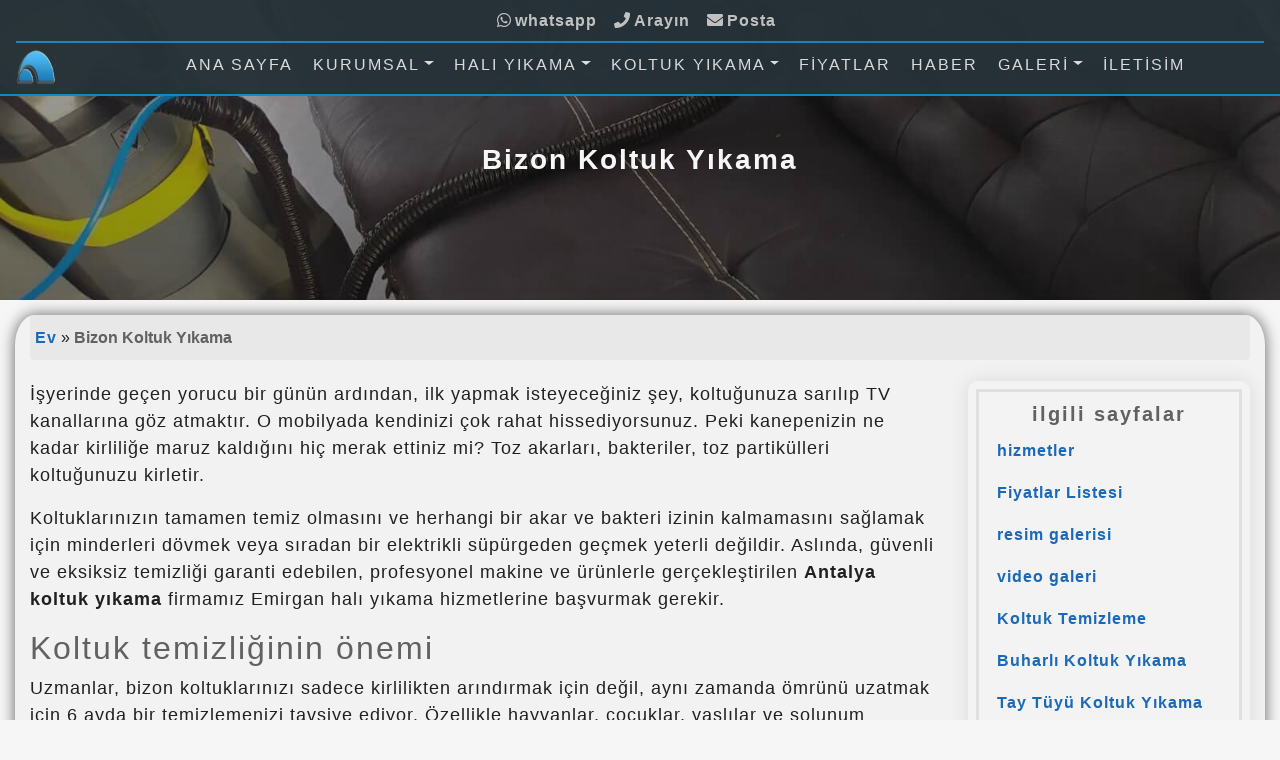

--- FILE ---
content_type: text/html; charset=UTF-8
request_url: https://emirganhaliyikama.com.tr/bizon-koltuk-yikama/
body_size: 9833
content:
<!-- TEMA BİLGİLERİ

Theme Name: 1dfirma
Theme URI: https://1dizayn.com/
Author: orhan akanlar
Author URI: https://1dizayn.com/
Requires PHP: 5.6
Version: 1.0
License: Tüm hakları saklıdır. Lisanssız kullanımı, kopyalanması, çoğaltılması, dağıtılması, kaynak kodlarının değiştirilmesi ve satılması yasaktır.
License URI: http://www.gnu.org/licenses/gpl.html
Text Domain: 1dfirma
WordPress Uyumlu: evet
Lisans gerektirir: evet -->

<!doctype html>
<html lang="tr">
  <head>
      

    <!--Required meta tags-->
 <meta charset="UTF-8">
<meta name="viewport" content="width=device-width, initial-scale=1, shrink-to-fit=no">
<meta name="title" content="Bizon Koltuk Yıkama" />
 <meta name="author" content="emirgan">   
<meta name="publisher" content="Emirgan Halı Yıkama Antalya">
<meta name="designer" content="orhan akanlar - 1dizayn.com" />
<meta name="copyright" content="Tüm Hakları Saklıdır" />
<meta name="google-site-verification" content="" />
<meta name="yandex-verification" content=""/>
<meta name="msvalidate.01" content=""/>  
<meta name="googlebot" content="index, follow" />
<meta name="robots" content="index, follow">

  
    

   
        
		<!-- All in One SEO 4.6.7.1 - aioseo.com -->
		<title>Bizon Koltuk Yıkama - Emirgan Halı Yıkama Antalya</title>
		<meta name="description" content="İşyerinde geçen yorucu bir günün ardından, ilk yapmak isteyeceğiniz şey, koltuğunuza sarılıp TV kanallarına göz atmaktır. O mobilyada kendinizi çok rahat hissediyorsunuz. Peki kanepenizin ne kadar kirliliğe maruz kaldığını hiç merak ettiniz mi? Toz akarları, bakteriler, toz partikülleri koltuğunuzu kirletir. Koltuklarınızın tamamen temiz olmasını ve herhangi bir akar ve bakteri izinin kalmamasını sağlamak için minderleri" />
		<meta name="robots" content="max-image-preview:large" />
		<link rel="canonical" href="https://emirganhaliyikama.com.tr/bizon-koltuk-yikama/" />
		<meta name="generator" content="All in One SEO (AIOSEO) 4.6.7.1" />
		<meta property="og:locale" content="tr_TR" />
		<meta property="og:site_name" content="Emirgan Halı Yıkama Antalya - Halı Temizleme" />
		<meta property="og:type" content="article" />
		<meta property="og:title" content="Bizon Koltuk Yıkama - Emirgan Halı Yıkama Antalya" />
		<meta property="og:description" content="İşyerinde geçen yorucu bir günün ardından, ilk yapmak isteyeceğiniz şey, koltuğunuza sarılıp TV kanallarına göz atmaktır. O mobilyada kendinizi çok rahat hissediyorsunuz. Peki kanepenizin ne kadar kirliliğe maruz kaldığını hiç merak ettiniz mi? Toz akarları, bakteriler, toz partikülleri koltuğunuzu kirletir. Koltuklarınızın tamamen temiz olmasını ve herhangi bir akar ve bakteri izinin kalmamasını sağlamak için minderleri" />
		<meta property="og:url" content="https://emirganhaliyikama.com.tr/bizon-koltuk-yikama/" />
		<meta property="og:image" content="https://emirganhaliyikama.com.tr/wp-content/uploads/emirgan-logo-mini.png" />
		<meta property="og:image:secure_url" content="https://emirganhaliyikama.com.tr/wp-content/uploads/emirgan-logo-mini.png" />
		<meta property="og:image:width" content="60" />
		<meta property="og:image:height" content="60" />
		<meta property="article:published_time" content="2021-01-08T11:56:35+00:00" />
		<meta property="article:modified_time" content="2021-01-28T13:52:27+00:00" />
		<meta name="twitter:card" content="summary" />
		<meta name="twitter:title" content="Bizon Koltuk Yıkama - Emirgan Halı Yıkama Antalya" />
		<meta name="twitter:description" content="İşyerinde geçen yorucu bir günün ardından, ilk yapmak isteyeceğiniz şey, koltuğunuza sarılıp TV kanallarına göz atmaktır. O mobilyada kendinizi çok rahat hissediyorsunuz. Peki kanepenizin ne kadar kirliliğe maruz kaldığını hiç merak ettiniz mi? Toz akarları, bakteriler, toz partikülleri koltuğunuzu kirletir. Koltuklarınızın tamamen temiz olmasını ve herhangi bir akar ve bakteri izinin kalmamasını sağlamak için minderleri" />
		<meta name="twitter:image" content="https://emirganhaliyikama.com.tr/wp-content/uploads/emirgan-logo-mini.png" />
		<script type="application/ld+json" class="aioseo-schema">
			{"@context":"https:\/\/schema.org","@graph":[{"@type":"BreadcrumbList","@id":"https:\/\/emirganhaliyikama.com.tr\/bizon-koltuk-yikama\/#breadcrumblist","itemListElement":[{"@type":"ListItem","@id":"https:\/\/emirganhaliyikama.com.tr\/#listItem","position":1,"name":"Ev","item":"https:\/\/emirganhaliyikama.com.tr\/","nextItem":"https:\/\/emirganhaliyikama.com.tr\/bizon-koltuk-yikama\/#listItem"},{"@type":"ListItem","@id":"https:\/\/emirganhaliyikama.com.tr\/bizon-koltuk-yikama\/#listItem","position":2,"name":"Bizon Koltuk Y\u0131kama","previousItem":"https:\/\/emirganhaliyikama.com.tr\/#listItem"}]},{"@type":"Organization","@id":"https:\/\/emirganhaliyikama.com.tr\/#organization","name":"Emirgan Hal\u0131 Y\u0131kama-Antalya","description":"Hal\u0131 Temizleme","url":"https:\/\/emirganhaliyikama.com.tr\/","logo":{"@type":"ImageObject","url":"https:\/\/emirganhaliyikama.com.tr\/wp-content\/uploads\/emirgan-logo-mini.png","@id":"https:\/\/emirganhaliyikama.com.tr\/bizon-koltuk-yikama\/#organizationLogo","width":60,"height":60,"caption":"emirgan-hal\u0131-y\u0131kama-logo"},"image":{"@id":"https:\/\/emirganhaliyikama.com.tr\/bizon-koltuk-yikama\/#organizationLogo"}},{"@type":"WebPage","@id":"https:\/\/emirganhaliyikama.com.tr\/bizon-koltuk-yikama\/#webpage","url":"https:\/\/emirganhaliyikama.com.tr\/bizon-koltuk-yikama\/","name":"Bizon Koltuk Y\u0131kama - Emirgan Hal\u0131 Y\u0131kama Antalya","description":"\u0130\u015fyerinde ge\u00e7en yorucu bir g\u00fcn\u00fcn ard\u0131ndan, ilk yapmak isteyece\u011finiz \u015fey, koltu\u011funuza sar\u0131l\u0131p TV kanallar\u0131na g\u00f6z atmakt\u0131r. O mobilyada kendinizi \u00e7ok rahat hissediyorsunuz. Peki kanepenizin ne kadar kirlili\u011fe maruz kald\u0131\u011f\u0131n\u0131 hi\u00e7 merak ettiniz mi? Toz akarlar\u0131, bakteriler, toz partik\u00fclleri koltu\u011funuzu kirletir. Koltuklar\u0131n\u0131z\u0131n tamamen temiz olmas\u0131n\u0131 ve herhangi bir akar ve bakteri izinin kalmamas\u0131n\u0131 sa\u011flamak i\u00e7in minderleri","inLanguage":"tr-TR","isPartOf":{"@id":"https:\/\/emirganhaliyikama.com.tr\/#website"},"breadcrumb":{"@id":"https:\/\/emirganhaliyikama.com.tr\/bizon-koltuk-yikama\/#breadcrumblist"},"image":{"@type":"ImageObject","url":"https:\/\/emirganhaliyikama.com.tr\/wp-content\/uploads\/emirgan-bizon-koltuk-yikama-2.jpeg","@id":"https:\/\/emirganhaliyikama.com.tr\/bizon-koltuk-yikama\/#mainImage","width":1600,"height":1200,"caption":"bizon-koltuk-y\u0131kama-2"},"primaryImageOfPage":{"@id":"https:\/\/emirganhaliyikama.com.tr\/bizon-koltuk-yikama\/#mainImage"},"datePublished":"2021-01-08T14:56:35+03:00","dateModified":"2021-01-28T16:52:27+03:00"},{"@type":"WebSite","@id":"https:\/\/emirganhaliyikama.com.tr\/#website","url":"https:\/\/emirganhaliyikama.com.tr\/","name":"Emirgan Hal\u0131 Y\u0131kama Antalya","description":"Hal\u0131 Temizleme","inLanguage":"tr-TR","publisher":{"@id":"https:\/\/emirganhaliyikama.com.tr\/#organization"}}]}
		</script>
		<!-- All in One SEO -->

<link rel='dns-prefetch' href='//cdn.jsdelivr.net' />
<link rel='stylesheet' id='bootstrap-style-css' href='https://cdn.jsdelivr.net/npm/bootstrap@4.5.3/dist/css/bootstrap.min.css' type='text/css' media='all' />
<link rel='stylesheet' id='theme-styles-css' href='https://emirganhaliyikama.com.tr/wp-content/themes/1dfirma/style.css' type='text/css' media='all' />
<!-- Analytics by WP Statistics v14.9.2 - https://wp-statistics.com/ -->
<style type="text/css">.recentcomments a{display:inline !important;padding:0 !important;margin:0 !important;}</style>

<script type="application/ld+json" class="saswp-schema-markup-output">
[{
    "@context": "https://schema.org/",
    "@graph": [
        {
            "@context": "https://schema.org/",
            "@type": "SiteNavigationElement",
            "@id": "https://emirganhaliyikama.com.tr#primary",
            "name": "Ana sayfa",
            "url": "https://emirganhaliyikama.com.tr/"
        },
        {
            "@context": "https://schema.org/",
            "@type": "SiteNavigationElement",
            "@id": "https://emirganhaliyikama.com.tr#primary",
            "name": "Hizmetler",
            "url": "/portfoy-list/hizmet/"
        },
        {
            "@context": "https://schema.org/",
            "@type": "SiteNavigationElement",
            "@id": "https://emirganhaliyikama.com.tr#primary",
            "name": "Yorumlar",
            "url": "https://emirganhaliyikama.com.tr/emirgan-antalya-hali-yikama-yorumlari/"
        },
        {
            "@context": "https://schema.org/",
            "@type": "SiteNavigationElement",
            "@id": "https://emirganhaliyikama.com.tr#primary",
            "name": "Destek",
            "url": "https://emirganhaliyikama.com.tr/destek/"
        },
        {
            "@context": "https://schema.org/",
            "@type": "SiteNavigationElement",
            "@id": "https://emirganhaliyikama.com.tr#primary",
            "name": "hakkimizda",
            "url": "https://emirganhaliyikama.com.tr/hakkimizda/"
        },
        {
            "@context": "https://schema.org/",
            "@type": "SiteNavigationElement",
            "@id": "https://emirganhaliyikama.com.tr#primary",
            "name": "Gizlilik politikası",
            "url": "https://emirganhaliyikama.com.tr/gizlilik-politikasi/"
        },
        {
            "@context": "https://schema.org/",
            "@type": "SiteNavigationElement",
            "@id": "https://emirganhaliyikama.com.tr#primary",
            "name": "cookie politikası",
            "url": "https://emirganhaliyikama.com.tr/cookie-politikasi/"
        },
        {
            "@context": "https://schema.org/",
            "@type": "SiteNavigationElement",
            "@id": "https://emirganhaliyikama.com.tr#primary",
            "name": "Halı yıkama fiyatı hesaplama",
            "url": "https://emirganhaliyikama.com.tr/hali-yikama-fiyati-hesaplama/"
        },
        {
            "@context": "https://schema.org/",
            "@type": "SiteNavigationElement",
            "@id": "https://emirganhaliyikama.com.tr#primary",
            "name": "Yerinde Halı Yıkama",
            "url": "https://emirganhaliyikama.com.tr/yerinde-hali-yikama/"
        },
        {
            "@context": "https://schema.org/",
            "@type": "SiteNavigationElement",
            "@id": "https://emirganhaliyikama.com.tr#primary",
            "name": "Halı Temizleme",
            "url": "https://emirganhaliyikama.com.tr/hali-temizleme/"
        },
        {
            "@context": "https://schema.org/",
            "@type": "SiteNavigationElement",
            "@id": "https://emirganhaliyikama.com.tr#primary",
            "name": "Makine Halısı Yıkama",
            "url": "https://emirganhaliyikama.com.tr/makine-halisi-yikama/"
        },
        {
            "@context": "https://schema.org/",
            "@type": "SiteNavigationElement",
            "@id": "https://emirganhaliyikama.com.tr#primary",
            "name": "Shaggy Halı Yıkama",
            "url": "https://emirganhaliyikama.com.tr/shaggy-hali-yikama/"
        },
        {
            "@context": "https://schema.org/",
            "@type": "SiteNavigationElement",
            "@id": "https://emirganhaliyikama.com.tr#primary",
            "name": "Yün Halı Yıkama",
            "url": "https://emirganhaliyikama.com.tr/yun-hali-yikama/"
        },
        {
            "@context": "https://schema.org/",
            "@type": "SiteNavigationElement",
            "@id": "https://emirganhaliyikama.com.tr#primary",
            "name": "ipek halı yıkama",
            "url": "https://emirganhaliyikama.com.tr/ipek-hali-yikama/"
        },
        {
            "@context": "https://schema.org/",
            "@type": "SiteNavigationElement",
            "@id": "https://emirganhaliyikama.com.tr#primary",
            "name": "Döşemealtı Halısı Yıkama",
            "url": "https://emirganhaliyikama.com.tr/dosemealti-hali-yikama/"
        },
        {
            "@context": "https://schema.org/",
            "@type": "SiteNavigationElement",
            "@id": "https://emirganhaliyikama.com.tr#primary",
            "name": "Milas Halı Yıkama",
            "url": "https://emirganhaliyikama.com.tr/milas-hali-yikama/"
        },
        {
            "@context": "https://schema.org/",
            "@type": "SiteNavigationElement",
            "@id": "https://emirganhaliyikama.com.tr#primary",
            "name": "jüt halı yıkama",
            "url": "https://emirganhaliyikama.com.tr/jut-hali-yikama/"
        },
        {
            "@context": "https://schema.org/",
            "@type": "SiteNavigationElement",
            "@id": "https://emirganhaliyikama.com.tr#primary",
            "name": "patcwork halı yıkama",
            "url": "https://emirganhaliyikama.com.tr/patcwork-hali-yikama/"
        },
        {
            "@context": "https://schema.org/",
            "@type": "SiteNavigationElement",
            "@id": "https://emirganhaliyikama.com.tr#primary",
            "name": "ısparta halısı yıkama",
            "url": "https://emirganhaliyikama.com.tr/isparta-halisi-yikama/"
        },
        {
            "@context": "https://schema.org/",
            "@type": "SiteNavigationElement",
            "@id": "https://emirganhaliyikama.com.tr#primary",
            "name": "Koltuk Temizleme",
            "url": "https://emirganhaliyikama.com.tr/koltuk-temizleme/"
        },
        {
            "@context": "https://schema.org/",
            "@type": "SiteNavigationElement",
            "@id": "https://emirganhaliyikama.com.tr#primary",
            "name": "Buharlı Koltuk Yıkama",
            "url": "https://emirganhaliyikama.com.tr/buharli-koltuk-yikama/"
        },
        {
            "@context": "https://schema.org/",
            "@type": "SiteNavigationElement",
            "@id": "https://emirganhaliyikama.com.tr#primary",
            "name": "Tay Tüyü Koltuk Yıkama",
            "url": "https://emirganhaliyikama.com.tr/tay-tuyu-koltuk-yikama/"
        },
        {
            "@context": "https://schema.org/",
            "@type": "SiteNavigationElement",
            "@id": "https://emirganhaliyikama.com.tr#primary",
            "name": "Bizon Koltuk Yıkama",
            "url": "https://emirganhaliyikama.com.tr/bizon-koltuk-yikama/"
        },
        {
            "@context": "https://schema.org/",
            "@type": "SiteNavigationElement",
            "@id": "https://emirganhaliyikama.com.tr#primary",
            "name": "Nubuk Koltuk Yıkama",
            "url": "https://emirganhaliyikama.com.tr/nubuk-koltuk-yikama/"
        },
        {
            "@context": "https://schema.org/",
            "@type": "SiteNavigationElement",
            "@id": "https://emirganhaliyikama.com.tr#primary",
            "name": "Kadife koltuk yıkama",
            "url": "https://emirganhaliyikama.com.tr/kadife-koltuk-yikama/"
        },
        {
            "@context": "https://schema.org/",
            "@type": "SiteNavigationElement",
            "@id": "https://emirganhaliyikama.com.tr#primary",
            "name": "Deri Koltuk Yıkama",
            "url": "https://emirganhaliyikama.com.tr/deri-koltuk-yikama/"
        },
        {
            "@context": "https://schema.org/",
            "@type": "SiteNavigationElement",
            "@id": "https://emirganhaliyikama.com.tr#primary",
            "name": "Yat Koltuğu Yıkama",
            "url": "https://emirganhaliyikama.com.tr/yat-koltugu-yikama-hizmeti/"
        },
        {
            "@context": "https://schema.org/",
            "@type": "SiteNavigationElement",
            "@id": "https://emirganhaliyikama.com.tr#primary",
            "name": "Fiyatlar",
            "url": "https://emirganhaliyikama.com.tr/fiyatlar-listesi/"
        },
        {
            "@context": "https://schema.org/",
            "@type": "SiteNavigationElement",
            "@id": "https://emirganhaliyikama.com.tr#primary",
            "name": "Haber",
            "url": "https://emirganhaliyikama.com.tr/category/genel/"
        },
        {
            "@context": "https://schema.org/",
            "@type": "SiteNavigationElement",
            "@id": "https://emirganhaliyikama.com.tr#primary",
            "name": "Resimler",
            "url": "https://emirganhaliyikama.com.tr/resim-galerisi/"
        },
        {
            "@context": "https://schema.org/",
            "@type": "SiteNavigationElement",
            "@id": "https://emirganhaliyikama.com.tr#primary",
            "name": "videolar",
            "url": "https://emirganhaliyikama.com.tr/video-galeri/"
        },
        {
            "@context": "https://schema.org/",
            "@type": "SiteNavigationElement",
            "@id": "https://emirganhaliyikama.com.tr#primary",
            "name": "İletisim",
            "url": "https://emirganhaliyikama.com.tr/iletisim/"
        }
    ]
},

{
    "@context": "https://schema.org/",
    "@type": "CreativeWorkSeries",
    "@id": "https://emirganhaliyikama.com.tr/bizon-koltuk-yikama/#CreativeWorkSeries",
    "url": "https://emirganhaliyikama.com.tr/bizon-koltuk-yikama/",
    "inLanguage": "tr",
    "description": "İşyerinde geçen yorucu bir günün ardından, ilk yapmak isteyeceğiniz şey, koltuğunuza sarılıp TV kanallarına göz atmaktır. O mobilyada kendinizi çok",
    "keywords": "",
    "name": "Bizon Koltuk Yıkama",
    "datePublished": "2021-01-08T14:56:35+03:00",
    "dateModified": "2021-01-28T16:52:27+03:00",
    "author": {
        "@type": "Person",
        "name": "emirgan",
        "url": "https://emirganhaliyikama.com.tr/author/yonetici/",
        "sameAs": [
            "http://emirganhaliyikama.com.tr"
        ],
        "image": {
            "@type": "ImageObject",
            "url": "https://emirganhaliyikama.com.tr/wp-content/litespeed/avatar/9d662d4b4f187ebb123f4b2bae2bed25.jpg?ver=1768747526",
            "height": 96,
            "width": 96
        }
    },
    "publisher": {
        "@type": "Organization",
        "name": "Emirgan Halı Yıkama-Antalya",
        "url": "https://emirganhaliyikama.com.tr",
        "logo": {
            "@type": "ImageObject",
            "url": "https://emirganhaliyikama.com.tr/wp-content/uploads/emirgantemizliklogo.png",
            "width": "425",
            "height": "132"
        }
    },
    "comment": null,
    "image": [
        {
            "@type": "ImageObject",
            "@id": "https://emirganhaliyikama.com.tr/bizon-koltuk-yikama/#primaryimage",
            "url": "https://emirganhaliyikama.com.tr/wp-content/uploads/emirgan-bizon-koltuk-yikama-2.jpeg",
            "width": "1600",
            "height": "1200",
            "caption": "bizon-koltuk-yıkama-2"
        },
        {
            "@type": "ImageObject",
            "url": "https://emirganhaliyikama.com.tr/wp-content/uploads/emirgan-bizon-koltuk-yikama-3-1200x600.jpeg",
            "width": 1200,
            "height": 600
        }
    ]
}]
</script>

<link rel="icon" href="https://emirganhaliyikama.com.tr/wp-content/uploads/emirganicon.png" sizes="32x32" />
<link rel="icon" href="https://emirganhaliyikama.com.tr/wp-content/uploads/emirganicon.png" sizes="192x192" />
<link rel="apple-touch-icon" href="https://emirganhaliyikama.com.tr/wp-content/uploads/emirganicon.png" />
<meta name="msapplication-TileImage" content="https://emirganhaliyikama.com.tr/wp-content/uploads/emirganicon.png" />
<style id="wpforms-css-vars-root">
				:root {
					--wpforms-field-border-radius: 3px;
--wpforms-field-border-style: solid;
--wpforms-field-border-size: 1px;
--wpforms-field-background-color: #ffffff;
--wpforms-field-border-color: rgba( 0, 0, 0, 0.25 );
--wpforms-field-border-color-spare: rgba( 0, 0, 0, 0.25 );
--wpforms-field-text-color: rgba( 0, 0, 0, 0.7 );
--wpforms-field-menu-color: #ffffff;
--wpforms-label-color: rgba( 0, 0, 0, 0.85 );
--wpforms-label-sublabel-color: rgba( 0, 0, 0, 0.55 );
--wpforms-label-error-color: #d63637;
--wpforms-button-border-radius: 3px;
--wpforms-button-border-style: none;
--wpforms-button-border-size: 1px;
--wpforms-button-background-color: #066aab;
--wpforms-button-border-color: #066aab;
--wpforms-button-text-color: #ffffff;
--wpforms-page-break-color: #066aab;
--wpforms-background-image: none;
--wpforms-background-position: center center;
--wpforms-background-repeat: no-repeat;
--wpforms-background-size: cover;
--wpforms-background-width: 100px;
--wpforms-background-height: 100px;
--wpforms-background-color: rgba( 0, 0, 0, 0 );
--wpforms-background-url: none;
--wpforms-container-padding: 0px;
--wpforms-container-border-style: none;
--wpforms-container-border-width: 1px;
--wpforms-container-border-color: #000000;
--wpforms-container-border-radius: 3px;
--wpforms-field-size-input-height: 43px;
--wpforms-field-size-input-spacing: 15px;
--wpforms-field-size-font-size: 16px;
--wpforms-field-size-line-height: 19px;
--wpforms-field-size-padding-h: 14px;
--wpforms-field-size-checkbox-size: 16px;
--wpforms-field-size-sublabel-spacing: 5px;
--wpforms-field-size-icon-size: 1;
--wpforms-label-size-font-size: 16px;
--wpforms-label-size-line-height: 19px;
--wpforms-label-size-sublabel-font-size: 14px;
--wpforms-label-size-sublabel-line-height: 17px;
--wpforms-button-size-font-size: 17px;
--wpforms-button-size-height: 41px;
--wpforms-button-size-padding-h: 15px;
--wpforms-button-size-margin-top: 10px;
--wpforms-container-shadow-size-box-shadow: none;

				}
			</style> 


<style>body{color:#202020}</style>


  </head>
  <body class="page-template page-template-page-sidebar page-template-page-sidebar-php page page-id-1962 wp-custom-logo" >
<header>
      

    <!-- Navigation Menu -->

        <nav class="navbar navbar-expand-lg navbar-dark fixed-top" id="mainNav">
                  <!-- ust Menu -->
                       <div class="ust">
             <ul>
               <li>               <a class="whatsapp" target="blank" href="https://wa.me/+9005324727340/?text=https://emirganhaliyikama.com.tr-Web-Sitenizden" title="whatsapp" rel="nofollow"><i class="fab fa-whatsapp"></i>whatsapp</a>
              </li>
               <li>              <a class="phones" href="tel://+905324727340" title="telefon" rel="nofollow">Arayın</a>
              </li>
                <li>              <a class="mails" href="mailto:&#105;&#110;&#102;&#111;&#64;&#101;&#109;&#105;&#114;&#103;&#97;&#110;&#104;&#97;&#108;&#105;&#121;&#105;&#107;&#97;&#109;&#97;&#46;&#99;&#111;&#109;&#46;&#116;&#114;" title="mail" rel="nofollow">Posta</a>
                 </li> 
             </ul>
           
         </div>
                   
           <div class="logo"><a href="https://emirganhaliyikama.com.tr/" class="custom-logo-link" rel="home"><img width="60" height="60" src="https://emirganhaliyikama.com.tr/wp-content/uploads/emirgan-logo-mini.png" class="custom-logo" alt="emirgan-halı-yıkama-logo" decoding="async" /></a></div>
        
        <button class="navbar-toggler navbar-toggler-right" type="button" data-toggle="collapse" data-target="#navbarResponsive" aria-controls="navbarResponsive" aria-expanded="false" aria-label="Togglenavigation">
          Menu
          <i class="fas fa-bars"></i>
        </button>	
        <div class="container">
		<div id="navbarResponsive" class="collapse navbar-collapse"><ul id="menu-primary" class="navbar-nav text-uppercase ml-auto"><li   id="menu-item-839" class="menu-item menu-item-type-post_type menu-item-object-page menu-item-home menu-item-839 nav-item"><a title="Ana sayfa" href="https://emirganhaliyikama.com.tr/" class="nav-link">Ana sayfa</a></li>
<li   id="menu-item-1255" class="menu-item menu-item-type-custom menu-item-object-custom menu-item-has-children dropdown menu-item-1255 nav-item"><a title="Kurumsal" href="#" data-toggle="dropdown" aria-haspopup="true" aria-expanded="false" class="dropdown-toggle nav-link" id="menu-item-dropdown-1255">Kurumsal</a>
<ul class="dropdown-menu" aria-labelledby="menu-item-dropdown-1255" role="menu">
	<li   id="menu-item-807" class="menu-item menu-item-type-custom menu-item-object-custom menu-item-807 nav-item"><a title="Hizmetler" href="/portfoy-list/hizmet/" class="dropdown-item">Hizmetler</a></li>
	<li   id="menu-item-2328" class="menu-item menu-item-type-post_type menu-item-object-page menu-item-2328 nav-item"><a title="Yorumlar" href="https://emirganhaliyikama.com.tr/emirgan-antalya-hali-yikama-yorumlari/" class="dropdown-item">Yorumlar</a></li>
	<li   id="menu-item-835" class="menu-item menu-item-type-post_type menu-item-object-page menu-item-835 nav-item"><a title="Destek" href="https://emirganhaliyikama.com.tr/destek/" class="dropdown-item">Destek</a></li>
	<li   id="menu-item-2317" class="menu-item menu-item-type-post_type menu-item-object-page menu-item-2317 nav-item"><a title="hakkimizda" href="https://emirganhaliyikama.com.tr/hakkimizda/" class="dropdown-item">hakkimizda</a></li>
	<li   id="menu-item-1366" class="menu-item menu-item-type-post_type menu-item-object-page menu-item-privacy-policy menu-item-1366 nav-item"><a title="Gizlilik politikası" href="https://emirganhaliyikama.com.tr/gizlilik-politikasi/" class="dropdown-item">Gizlilik politikası</a></li>
	<li   id="menu-item-1362" class="menu-item menu-item-type-post_type menu-item-object-page menu-item-1362 nav-item"><a title="cookie politikası" href="https://emirganhaliyikama.com.tr/cookie-politikasi/" class="dropdown-item">cookie politikası</a></li>
</ul>
</li>
<li   id="menu-item-1052" class="menu-item menu-item-type-custom menu-item-object-custom menu-item-has-children dropdown menu-item-1052 nav-item"><a title="Halı Yıkama" href="#" data-toggle="dropdown" aria-haspopup="true" aria-expanded="false" class="dropdown-toggle nav-link" id="menu-item-dropdown-1052">Halı Yıkama</a>
<ul class="dropdown-menu" aria-labelledby="menu-item-dropdown-1052" role="menu">
	<li   id="menu-item-2383" class="menu-item menu-item-type-post_type menu-item-object-page menu-item-2383 nav-item"><a title="Halı yıkama fiyatı hesaplama" href="https://emirganhaliyikama.com.tr/hali-yikama-fiyati-hesaplama/" class="dropdown-item">Halı yıkama fiyatı hesaplama</a></li>
	<li   id="menu-item-1886" class="menu-item menu-item-type-post_type menu-item-object-page menu-item-1886 nav-item"><a title="Yerinde Halı Yıkama" href="https://emirganhaliyikama.com.tr/yerinde-hali-yikama/" class="dropdown-item">Yerinde Halı Yıkama</a></li>
	<li   id="menu-item-1464" class="menu-item menu-item-type-post_type menu-item-object-page menu-item-1464 nav-item"><a title="Halı Temizleme" href="https://emirganhaliyikama.com.tr/hali-temizleme/" class="dropdown-item">Halı Temizleme</a></li>
	<li   id="menu-item-1053" class="menu-item menu-item-type-post_type menu-item-object-page menu-item-1053 nav-item"><a title="Makine Halısı Yıkama" href="https://emirganhaliyikama.com.tr/makine-halisi-yikama/" class="dropdown-item">Makine Halısı Yıkama</a></li>
	<li   id="menu-item-1156" class="menu-item menu-item-type-post_type menu-item-object-page menu-item-1156 nav-item"><a title="Shaggy Halı Yıkama" href="https://emirganhaliyikama.com.tr/shaggy-hali-yikama/" class="dropdown-item">Shaggy Halı Yıkama</a></li>
	<li   id="menu-item-1323" class="menu-item menu-item-type-post_type menu-item-object-page menu-item-1323 nav-item"><a title="Yün Halı Yıkama" href="https://emirganhaliyikama.com.tr/yun-hali-yikama/" class="dropdown-item">Yün Halı Yıkama</a></li>
	<li   id="menu-item-1834" class="menu-item menu-item-type-post_type menu-item-object-page menu-item-1834 nav-item"><a title="ipek halı yıkama" href="https://emirganhaliyikama.com.tr/ipek-hali-yikama/" class="dropdown-item">ipek halı yıkama</a></li>
	<li   id="menu-item-1958" class="menu-item menu-item-type-post_type menu-item-object-page menu-item-1958 nav-item"><a title="Döşemealtı Halısı Yıkama" href="https://emirganhaliyikama.com.tr/dosemealti-hali-yikama/" class="dropdown-item">Döşemealtı Halısı Yıkama</a></li>
	<li   id="menu-item-2036" class="menu-item menu-item-type-post_type menu-item-object-page menu-item-2036 nav-item"><a title="Milas Halı Yıkama" href="https://emirganhaliyikama.com.tr/milas-hali-yikama/" class="dropdown-item">Milas Halı Yıkama</a></li>
	<li   id="menu-item-2045" class="menu-item menu-item-type-post_type menu-item-object-page menu-item-2045 nav-item"><a title="jüt halı yıkama" href="https://emirganhaliyikama.com.tr/jut-hali-yikama/" class="dropdown-item">jüt halı yıkama</a></li>
	<li   id="menu-item-2062" class="menu-item menu-item-type-post_type menu-item-object-page menu-item-2062 nav-item"><a title="patcwork halı yıkama" href="https://emirganhaliyikama.com.tr/patcwork-hali-yikama/" class="dropdown-item">patcwork halı yıkama</a></li>
	<li   id="menu-item-2072" class="menu-item menu-item-type-post_type menu-item-object-page menu-item-2072 nav-item"><a title="ısparta halısı yıkama" href="https://emirganhaliyikama.com.tr/isparta-halisi-yikama/" class="dropdown-item">ısparta halısı yıkama</a></li>
</ul>
</li>
<li   id="menu-item-1254" class="menu-item menu-item-type-custom menu-item-object-custom current-menu-ancestor current-menu-parent menu-item-has-children dropdown active menu-item-1254 nav-item"><a title="Koltuk Yıkama" href="#" data-toggle="dropdown" aria-haspopup="true" aria-expanded="false" class="dropdown-toggle nav-link" id="menu-item-dropdown-1254">Koltuk Yıkama</a>
<ul class="dropdown-menu" aria-labelledby="menu-item-dropdown-1254" role="menu">
	<li   id="menu-item-1481" class="menu-item menu-item-type-post_type menu-item-object-page menu-item-1481 nav-item"><a title="Koltuk Temizleme" href="https://emirganhaliyikama.com.tr/koltuk-temizleme/" class="dropdown-item">Koltuk Temizleme</a></li>
	<li   id="menu-item-1249" class="menu-item menu-item-type-post_type menu-item-object-page menu-item-1249 nav-item"><a title="Buharlı Koltuk Yıkama" href="https://emirganhaliyikama.com.tr/buharli-koltuk-yikama/" class="dropdown-item">Buharlı Koltuk Yıkama</a></li>
	<li   id="menu-item-1555" class="menu-item menu-item-type-post_type menu-item-object-page menu-item-1555 nav-item"><a title="Tay Tüyü Koltuk Yıkama" href="https://emirganhaliyikama.com.tr/tay-tuyu-koltuk-yikama/" class="dropdown-item">Tay Tüyü Koltuk Yıkama</a></li>
	<li   id="menu-item-1963" class="menu-item menu-item-type-post_type menu-item-object-page current-menu-item page_item page-item-1962 current_page_item active menu-item-1963 nav-item"><a title="Bizon Koltuk Yıkama" href="https://emirganhaliyikama.com.tr/bizon-koltuk-yikama/" class="dropdown-item" aria-current="page">Bizon Koltuk Yıkama</a></li>
	<li   id="menu-item-1980" class="menu-item menu-item-type-post_type menu-item-object-page menu-item-1980 nav-item"><a title="Nubuk Koltuk Yıkama" href="https://emirganhaliyikama.com.tr/nubuk-koltuk-yikama/" class="dropdown-item">Nubuk Koltuk Yıkama</a></li>
	<li   id="menu-item-1992" class="menu-item menu-item-type-post_type menu-item-object-page menu-item-1992 nav-item"><a title="Kadife koltuk yıkama" href="https://emirganhaliyikama.com.tr/kadife-koltuk-yikama/" class="dropdown-item">Kadife koltuk yıkama</a></li>
	<li   id="menu-item-2012" class="menu-item menu-item-type-post_type menu-item-object-page menu-item-2012 nav-item"><a title="Deri Koltuk Yıkama" href="https://emirganhaliyikama.com.tr/deri-koltuk-yikama/" class="dropdown-item">Deri Koltuk Yıkama</a></li>
	<li   id="menu-item-2187" class="menu-item menu-item-type-post_type menu-item-object-post menu-item-2187 nav-item"><a title="Yat Koltuğu Yıkama" href="https://emirganhaliyikama.com.tr/yat-koltugu-yikama-hizmeti/" class="dropdown-item">Yat Koltuğu Yıkama</a></li>
</ul>
</li>
<li   id="menu-item-1168" class="menu-item menu-item-type-post_type menu-item-object-page menu-item-1168 nav-item"><a title="Fiyatlar" href="https://emirganhaliyikama.com.tr/fiyatlar-listesi/" class="nav-link">Fiyatlar</a></li>
<li   id="menu-item-806" class="menu-item menu-item-type-taxonomy menu-item-object-category menu-item-806 nav-item"><a title="Haber" href="https://emirganhaliyikama.com.tr/category/genel/" class="nav-link">Haber</a></li>
<li   id="menu-item-817" class="menu-item menu-item-type-custom menu-item-object-custom menu-item-has-children dropdown menu-item-817 nav-item"><a title="Galeri" href="#" data-toggle="dropdown" aria-haspopup="true" aria-expanded="false" class="dropdown-toggle nav-link" id="menu-item-dropdown-817">Galeri</a>
<ul class="dropdown-menu" aria-labelledby="menu-item-dropdown-817" role="menu">
	<li   id="menu-item-813" class="menu-item menu-item-type-post_type menu-item-object-page menu-item-813 nav-item"><a title="Resimler" href="https://emirganhaliyikama.com.tr/resim-galerisi/" class="dropdown-item">Resimler</a></li>
	<li   id="menu-item-818" class="menu-item menu-item-type-post_type menu-item-object-page menu-item-818 nav-item"><a title="videolar" href="https://emirganhaliyikama.com.tr/video-galeri/" class="dropdown-item">videolar</a></li>
</ul>
</li>
<li   id="menu-item-836" class="menu-item menu-item-type-post_type menu-item-object-page menu-item-836 nav-item"><a title="İletisim" href="https://emirganhaliyikama.com.tr/iletisim/" class="nav-link">İletisim</a></li>
</ul></div>     
     </div>
 
    </nav>

  
    </header>
 


    

    
 
<section class="page-image page-image-top section-box" style="background: linear-gradient( rgba(20, 20, 20, .4), rgba(20, 20, 20, .5)), url('https://emirganhaliyikama.com.tr/wp-content/uploads/emirgan-bizon-koltuk-yikama-2.jpeg'); background-repeat: no-repeat; background-attachment: scroll; background-position: center center; background-size: cover; height: 300px;">
	 <h1 class="page-title">Bizon Koltuk Yıkama </h1>
</section>

<div class="body-home mb-3">
 <div class="container-fluid">   <div id="breadcrumbs"> <ul id="breadcrumbs" class="breadcrumbs"><li class="item-home"><a class="bread-link bread-home" href="https://emirganhaliyikama.com.tr" title="Ev">Ev</a></li><li class="separator separator-home"> &nbsp;&#187;&nbsp; </li><li class="item-current item-1962"><strong class="bread-current bread-1962"> Bizon Koltuk Yıkama</strong></li></ul></div>
   </div>

<div class="container-full">
<div class="col-xl-12 mx-auto">

<div class="row">
<div class="col-xl-9 pt-3 pb-3">

<p>İşyerinde geçen yorucu bir günün ardından, ilk yapmak isteyeceğiniz şey, koltuğunuza sarılıp TV kanallarına göz atmaktır. O mobilyada kendinizi çok rahat hissediyorsunuz. Peki kanepenizin ne kadar kirliliğe maruz kaldığını hiç merak ettiniz mi? Toz akarları, bakteriler, toz partikülleri koltuğunuzu kirletir. </p>



<p>Koltuklarınızın tamamen temiz olmasını ve herhangi bir akar ve bakteri izinin kalmamasını sağlamak için minderleri dövmek veya sıradan bir elektrikli süpürgeden geçmek yeterli değildir. Aslında, güvenli ve eksiksiz temizliği garanti edebilen, profesyonel makine ve ürünlerle gerçekleştirilen <strong>Antalya koltuk yıkama</strong> firmamız Emirgan halı yıkama hizmetlerine başvurmak gerekir.</p>



<h2 class="wp-block-heading">Koltuk temizliğinin önemi</h2>



<p>Uzmanlar, bizon koltuklarınızı sadece kirlilikten arındırmak için değil, aynı zamanda ömrünü uzatmak için 6 ayda bir temizlemenizi tavsiye ediyor. Özellikle hayvanlar, çocuklar, yaşlılar ve solunum problemlerine yatkın veya eğilimli insanlarla yaşıyorsanız, yılda en az bir kez koltuk yıkamanızı tavsiye ediyoruz. Kanepelerin ve koltukların yıkanması ve temizlenmesi, korunması için çok önemlidir: Toz ve kirleri gidererek, aslında hayata döndürülürler ve hoş bir temizlik hissinin keyfini çıkarmanızı sağlar.</p>



<figure class="wp-block-video aligncenter"><video class="lazy" controls src="https://emirganhaliyikama.com.tr/wp-content/uploads/emirgan-bizon-koltuk-yikama.mp4"></video><figcaption>Antalya bizon koltuk yıkama hizmetleri</figcaption></figure>



<p><strong>Bizon koltuk yıkama</strong> hizmeti, sadece döşeme setinin her yerinde lekeler olduğunda devreye alınmamalıdır. koltuk içinde biriken toz ve kir parçacıklarının uzaklaştırılması ve kumaşın tazelenmesi için düzenli bakım önemlidir. Çabuk tutulan lekeler, eski lekelere göre daha kolay çıkarılır. Kirli yumuşak mobilyalar sadece çirkin olmakla kalmaz, aynı zamanda döşemeye gömülü kir parçacıkları ve tozun uzun süre birikmesi için tutulursa sağlık açısından tehlike oluşturabilir. Yiyecek kırıntıları, vücut gresi, toz, kir parçacıkları ve mikroorganizmalar, döşemede sıkışıp kalmış yaygın olarak bulunan toprak bileşenleridir. Düzenli bakım yapılmazsa, bu kir parçacıkları kumaş döşemede kalıcı leke izlerine neden olabilir ve iç mekan hava kirliliğine neden olabilir.</p>



<div class="wp-block-image"><figure class="aligncenter size-large is-resized"><img class="lazyload" decoding="async" fetchpriority="high" src="https://emirganhaliyikama.com.tr/wp-content/uploads/emirgan-bizon-koltuk-yikama-3-1200x600.jpeg" alt="" class="wp-image-1967" width="600" height="300"/><figcaption>Bizon koltuk temizleme</figcaption></figure></div>



<p>Koltuk yıkaması, enjeksiyon ve ekstraksiyon sistemi ile gelişmiş makine ve hipoalerjenik ürünleri kullanabilen yetkin personel tarafından yapılmaktadır. Periyodik olarak hedeflenen işlemlerin kullanılması, kumaşları oluşturan ve yumuşaklık, renk canlılığı ve parlaklığı yeniden kazandıran, hoş ve temiz bir koku veren doğal liflerin korunması açısından da önemlidir. Ekstra hijyen sağlama için <strong><a href="/buharli-koltuk-yikama/" title="buharlı koltuk temizliği">buharlı koltuk temizliği</a></strong> hizmeti alabilirsiniz.</p>



<h3 class="wp-block-heading">Bizon koltuk yıkama hizmeti</h3>



<p>Emirgan koltuk yıkama firmamız bizon koltuklarınız için Antalya&#8217;da özel temizleme ve yıkama servisleri sağlamaktadır. Ekstra buharlı temizleme ile koltuklarınız daha hijyenik olur. Koltuk yıkatma talepleriniz için bizimle iletişime geçebilirisiniz.</p>
  <div class="paylas text-right">
<a href="https://www.facebook.com/sharer/sharer.php?u=emirganhaliyikama.com.tr/bizon-koltuk-yikama/"><i class="fab fa-facebook-square" title="facebook"></i></a>
<a href="whatsapp://send?text=emirganhaliyikama.com.tr/bizon-koltuk-yikama/" title="whatsapp"><i class="fab fa-whatsapp-square"></i></a>
<a href="https://www.linkedin.com/shareArticle?mini=true&url=emirganhaliyikama.com.tr/bizon-koltuk-yikama/&title=&summary=&source=" title="linkedin"><i class="fab fa-linkedin"></i></a>
 </div>

  <div class="yorum">
<!-- You can start editing here. -->


			<!-- If comments are closed. -->
		<p class="nocomments">Yorumlar kapatıldı.</p>

	
</div>
  
</div>

<div class="col-xl-3 col-sm-12 mt-3 mx-auto"><div class="side-bar mx-auto"><div class="side-bar-content"><div class="sidebar-widget wide-widget"><h3 class="sidebar-widget-title">ilgili sayfalar</h3><div class="menu-portfolyo-container"><ul id="menu-portfolyo" class="menu"><li id="menu-item-831" class="menu-item menu-item-type-taxonomy menu-item-object-portfoy-list menu-item-831"><a href="https://emirganhaliyikama.com.tr/portfoy-list/hizmet/">hizmetler</a></li>
<li id="menu-item-1185" class="menu-item menu-item-type-post_type menu-item-object-page menu-item-1185"><a href="https://emirganhaliyikama.com.tr/fiyatlar-listesi/">Fiyatlar Listesi</a></li>
<li id="menu-item-1005" class="menu-item menu-item-type-post_type menu-item-object-page menu-item-1005"><a href="https://emirganhaliyikama.com.tr/resim-galerisi/">resim galerisi</a></li>
<li id="menu-item-1006" class="menu-item menu-item-type-post_type menu-item-object-page menu-item-1006"><a href="https://emirganhaliyikama.com.tr/video-galeri/">video galeri</a></li>
<li id="menu-item-1509" class="menu-item menu-item-type-post_type menu-item-object-page menu-item-1509"><a href="https://emirganhaliyikama.com.tr/koltuk-temizleme/">Koltuk Temizleme</a></li>
<li id="menu-item-1259" class="menu-item menu-item-type-post_type menu-item-object-page menu-item-1259"><a href="https://emirganhaliyikama.com.tr/buharli-koltuk-yikama/">Buharlı Koltuk Yıkama</a></li>
<li id="menu-item-1566" class="menu-item menu-item-type-post_type menu-item-object-page menu-item-1566"><a href="https://emirganhaliyikama.com.tr/tay-tuyu-koltuk-yikama/">Tay Tüyü Koltuk Yıkama</a></li>
<li id="menu-item-1970" class="menu-item menu-item-type-post_type menu-item-object-page current-menu-item page_item page-item-1962 current_page_item menu-item-1970"><a href="https://emirganhaliyikama.com.tr/bizon-koltuk-yikama/" aria-current="page">Bizon Koltuk Yıkama</a></li>
<li id="menu-item-1983" class="menu-item menu-item-type-post_type menu-item-object-page menu-item-1983"><a href="https://emirganhaliyikama.com.tr/nubuk-koltuk-yikama/">Nubuk Koltuk Yıkama</a></li>
<li id="menu-item-1994" class="menu-item menu-item-type-post_type menu-item-object-page menu-item-1994"><a href="https://emirganhaliyikama.com.tr/kadife-koltuk-yikama/">Kadife koltuk yıkama</a></li>
<li id="menu-item-2014" class="menu-item menu-item-type-post_type menu-item-object-page menu-item-2014"><a href="https://emirganhaliyikama.com.tr/deri-koltuk-yikama/">Deri Koltuk Yıkama</a></li>
<li id="menu-item-2188" class="menu-item menu-item-type-post_type menu-item-object-post menu-item-2188"><a href="https://emirganhaliyikama.com.tr/yat-koltugu-yikama-hizmeti/">Yat Koltuğu Yıkama</a></li>
<li id="menu-item-1510" class="menu-item menu-item-type-post_type menu-item-object-page menu-item-1510"><a href="https://emirganhaliyikama.com.tr/hali-temizleme/">Halı Temizleme</a></li>
<li id="menu-item-1888" class="menu-item menu-item-type-post_type menu-item-object-page menu-item-1888"><a href="https://emirganhaliyikama.com.tr/yerinde-hali-yikama/">Yerinde Halı Yıkama</a></li>
<li id="menu-item-1186" class="menu-item menu-item-type-post_type menu-item-object-page menu-item-1186"><a href="https://emirganhaliyikama.com.tr/shaggy-hali-yikama/">Shaggy Halı Yıkama</a></li>
<li id="menu-item-1187" class="menu-item menu-item-type-post_type menu-item-object-page menu-item-1187"><a href="https://emirganhaliyikama.com.tr/makine-halisi-yikama/">Makine Halısı Yıkama</a></li>
<li id="menu-item-1332" class="menu-item menu-item-type-post_type menu-item-object-page menu-item-1332"><a href="https://emirganhaliyikama.com.tr/yun-hali-yikama/">Yün Halı Yıkama</a></li>
<li id="menu-item-1836" class="menu-item menu-item-type-post_type menu-item-object-page menu-item-1836"><a href="https://emirganhaliyikama.com.tr/ipek-hali-yikama/">ipek halı yıkama</a></li>
<li id="menu-item-1960" class="menu-item menu-item-type-post_type menu-item-object-page menu-item-1960"><a href="https://emirganhaliyikama.com.tr/dosemealti-hali-yikama/">Döşemealtı Halısı Yıkama</a></li>
<li id="menu-item-2038" class="menu-item menu-item-type-post_type menu-item-object-page menu-item-2038"><a href="https://emirganhaliyikama.com.tr/milas-hali-yikama/">Milas Halı Yıkama</a></li>
<li id="menu-item-2047" class="menu-item menu-item-type-post_type menu-item-object-page menu-item-2047"><a href="https://emirganhaliyikama.com.tr/jut-hali-yikama/">jüt halı yıkama</a></li>
<li id="menu-item-2065" class="menu-item menu-item-type-post_type menu-item-object-page menu-item-2065"><a href="https://emirganhaliyikama.com.tr/patcwork-hali-yikama/">patcwork halı yıkama</a></li>
<li id="menu-item-2076" class="menu-item menu-item-type-post_type menu-item-object-page menu-item-2076"><a href="https://emirganhaliyikama.com.tr/isparta-halisi-yikama/">ısparta halısı yıkama</a></li>
</ul></div></div></div></div></div>




</div>

</div>

</div>

</div>



<!--footer-->

<footer> 

  <section>
  <div class="container-fluid">
    <div class="row">
      <div class="altkutu1 col-md-4 text-center">
         <div class="footer-menu">
        <p><i class="fas fa-ellipsis-v"> Hizmetler</i></p>
        <div class="menu-footer-menu-container"><ul id="menu-footer-menu" class="menu"><li id="menu-item-812" class="menu-item menu-item-type-custom menu-item-object-custom menu-item-812"><a href="/portfoy/hali-yikama/">Halı Yıkama</a></li>
<li id="menu-item-832" class="menu-item menu-item-type-custom menu-item-object-custom menu-item-832"><a href="/portfoy/koltuk-yikama/">Koltuk Yıkama</a></li>
<li id="menu-item-1004" class="menu-item menu-item-type-custom menu-item-object-custom menu-item-1004"><a href="/portfoy/arac-koltugu-yikama/">Araç koltuğu yıkama</a></li>
<li id="menu-item-1515" class="menu-item menu-item-type-custom menu-item-object-custom menu-item-1515"><a href="/portfoy/sandalye-yikama/">Sandalye yıkama</a></li>
<li id="menu-item-1516" class="menu-item menu-item-type-custom menu-item-object-custom menu-item-1516"><a href="https://emirganhaliyikama.com.tr/portfoy/yatak-yikama/">Yatak Yıkama</a></li>
<li id="menu-item-1517" class="menu-item menu-item-type-custom menu-item-object-custom menu-item-1517"><a href="https://emirganhaliyikama.com.tr/portfoy/yorgan-yikama/">Yorgan Yıkama</a></li>
</ul></div> 
          </div>
        
                  
                       <div class="footer-copyright-content"><p>
            <a href='/gizlilik-politikasi/' title='gizlilik' rel='dofollow'>Gizlilik</a> / <a href='/cookie-politikasi/' title='cerezler' rel='dofollow'>Çerezler</a>            </p></div>
                        </div>

        <div class="altkutu2 col-md-4 text-center">
        
       <p class=""><i class="fas fa-thumbs-up"> Takip Edin</i></p>        
       <a href="https://www.facebook.com/emirganhalikoltukyikama/" title="facebook" rel="nofollow noreferrer"><i class="fab fa-facebook"> </i></a> 
        
       <a href="https://www.youtube.com/channel/UC7tB3Bka65EV2gjyEMJgZmg" title="youtube" rel="nofollow noreferrer"><i class="fab fa-youtube"> </i></a> 
                       <a href="https://www.instagram.com/emirganhaliyikama/" title="instagram" rel="nofollow noreferrer"><i class="fab fa-instagram"> </i></a> 
       
       
                
                      <div class="text-center pt-5">
      <form method="get" action="https://emirganhaliyikama.com.tr/" id="searchform" class="form-inline">
      <input class="form-control mr-sm-2" id="arama" name="s" type="text" placeholder="sitede ara" aria-label="Search">
      <button class="btn btn-outline-success my-2 my-sm-0" type="submit" value="Ara">Ara</button></form>
        </div>
         
      </div>

      <div class="altkutu3 col-md-4 text-center">
                <p class="text-center"><i class="fas fa-map-marker-alt"> Adres Bilgileri</i></p>
          <p><i class="fas fa-home"> </i> Yeni Doğan, Dumlupınar Blv. No:16, 07030 Kepez/Antalya
</p>

          
          
                     <p><a href="https://goo.gl/maps/XNApqrH697pn3sgK6" target="blank" rel="nofollow" title="haritalar"> <i class="fas fa-map-marked-alt"> Harita Yol Tarifi</i></a></p>
                   
         <div class="sidebar-widget wide-widget"><h3 class="sidebar-widget-title"></h3><ul><li><label>Today's Views:&nbsp;</label>23</li><li><label>Total Views:&nbsp;</label>63.717</li></ul></div>
      </div>
      </div>

      <div class="row">
      <div class="copyright col-md-4 mt-3">
       <div class="footer-copyright-content"> <p>Copyright © 2020 Emirgan Halı Yıkama</p></div>
      </div>

    <div class="tasarimci col-md-4 text-center mt-3"> 
        <div id="tasarimcilogosu"></div>
    </div>

      <div class="col-md-4 mt-3">
            <div class="topbutton text-right"><a href="#" class="topbutton" title="yukar覺 c覺k"><i class="far fa-arrow-alt-circle-up"></i> up</a></div> 
       
      </div>     
      </div>
       </div>  
  </section>

</footer>
	
	<script type='text/javascript' id='wp-statistics-tracker-js-extra'>
/* <![CDATA[ */
var WP_Statistics_Tracker_Object = {"hitRequestUrl":"https:\/\/emirganhaliyikama.com.tr\/wp-json\/wp-statistics\/v2\/hit?wp_statistics_hit=1&source_type=page&source_id=1962&search_query&page_uri=L2Jpem9uLWtvbHR1ay15aWthbWEv&signature=6f08947754db74fca6178f331ace2595","keepOnlineRequestUrl":"https:\/\/emirganhaliyikama.com.tr\/wp-json\/wp-statistics\/v2\/online?wp_statistics_hit=1&source_type=page&source_id=1962&search_query&page_uri=L2Jpem9uLWtvbHR1ay15aWthbWEv&signature=6f08947754db74fca6178f331ace2595","option":{"userOnline":"1","consentLevel":"disabled","dntEnabled":false,"isWpConsentApiActive":false,"trackAnonymously":false},"jsCheckTime":"60000"};
/* ]]> */
</script>
<script type='text/javascript' src='https://emirganhaliyikama.com.tr/wp-content/plugins/wp-statistics/assets/js/tracker.js' id='wp-statistics-tracker-js'></script>
<script type='text/javascript' src='https://cdnjs.cloudflare.com/ajax/libs/jquery/3.5.1/jquery.min.js' id='jquery-js'></script>
<script type='text/javascript' src='https://cdn.jsdelivr.net/npm/popper.js@1.16.0/dist/umd/popper.min.js' id='popper-js-js'></script>
<script type='text/javascript' src='https://cdn.jsdelivr.net/npm/bootstrap@4.5.3/dist/js/bootstrap.bundle.min.js' id='bootstrap-js-js'></script>
<script type='text/javascript' src='https://emirganhaliyikama.com.tr/wp-content/themes/1dfirma/js/jquery.fancybox.min.js' id='fancybox-js-js'></script>
<script type='text/javascript' src='https://emirganhaliyikama.com.tr/wp-content/themes/1dfirma/js/t.js' id='custom-js-js'></script>
<script type='text/javascript' src='https://emirganhaliyikama.com.tr/wp-content/themes/1dfirma/js/topbutton.js' id='custom-script-js'></script>
<script src="https://cdn.jsdelivr.net/npm/lazyload@2.0.0-beta.2/lazyload.js"></script>


<script type="text/javascript" src="//cdn.jsdelivr.net/jquery.lazy/1.7.5/jquery.lazy.min.js"></script>
<script type="text/javascript" src="//cdn.jsdelivr.net/jquery.lazy/1.7.5/plugins/jquery.lazy.av.min.js"></script>
<script>
$("img .lazyload").lazyload();
$("video .lazy").lazy();
</script>

    <link rel='stylesheet' id='fontawesome-style-css' href='https://cdnjs.cloudflare.com/ajax/libs/font-awesome/5.13.0/css/all.min.css' type='text/css' media='all' />
<link rel='stylesheet' id='fancybox-style-css' href='https://emirganhaliyikama.com.tr/wp-content/themes/1dfirma/css/jquery.fancybox.min.css' type='text/css' media='all' />
<link rel='stylesheet' id='wp-pagenavi-css-css' href='https://emirganhaliyikama.com.tr/wp-content/plugins/wp-pagenavi/pagenavi-css.css' type='text/css' media='all' />
<link rel='stylesheet' id='wp-block-library-css' href='https://emirganhaliyikama.com.tr/wp-includes/css/dist/block-library/style.min.css' type='text/css' media='all' />
<link rel='stylesheet' id='saswp-style-css-css' href='https://emirganhaliyikama.com.tr/wp-content/plugins/schema-and-structured-data-for-wp/admin_section/css/saswp-style.min.css' type='text/css' media='all' />
  <script>$(document).ready(function() {var count = $(".tasarimci").length; if($(count).length==0){alert('footer Tasarımcı kodu silinmiş')};}); </script>


<script>$(document).ready(function(){$("#tasarimcilogosu").append('<img class="tsl" width="100px" height="100px" src="https://emirganhaliyikama.com.tr/wp-content/themes/1dfirma/img/orhanlogo.png" alt="web-tasarım-1dizayn" title="1dizyan web hizmetleri"> Web Tasarım');});</script>




<!-- Global site tag (gtag.js) - Google Analytics -->
























--- FILE ---
content_type: text/css
request_url: https://emirganhaliyikama.com.tr/wp-content/themes/1dfirma/style.css
body_size: 5517
content:
@charset "UTF-8";
/*
Theme Name: 1dfirma
Theme URI: https://1dizayn.com/
Author: orhan akanlar
Author URI: https://1dizayn.com/
Description: 1d markasının ilk modeli olan firma teması genel website ihtiyaçlarınız için gelişmiş özellikler sunar. bu tema tasarımı 1dizayn.com & orhan akanlar tarafından hazırlanmıştır; Modern çizgiler, kullanım kolaylığı, düşük eklenti yükü, yüksek performans, seo ve mobil uyumlu temalar üretmek için çalışmaktayız yeni projeler için bizi takip edin.  

Requires PHP: 7.1
Version: 1.0
License: Tüm hakları saklıdır. Lisanssız kullanımı, kopyalanması, çoğaltılması, dağıtılması, kaynak kodlarının değiştirilmesi ve satılması yasaktır.
License URI: http://www.gnu.org/licenses/gpl.html
Text Domain: 1dfirma
WordPress Uyumlu: evet
Lisans gerektirir:  evet
Tags: blog, portföy, galeri, repsonsive, animasyon, kurumsal, özel-tema-ayarları, 2 side-bar, özel-sayfa-temaları, grid-katmanlar, özel-menüler, özel-alanlar, özel-renkler,
*/


/*----------- # Genel  ------------*/

/*--------------------------------------------------------------
# Cliens
--------------------------------------------------------------*/
.cliens {
  padding: 12px 0;
  text-align: center;
}

.cliens .cliensbaslik strong {
  font-size: 24px;
  text-align: center;
  color:grey;
  letter-spacing: 1px;
}

.cliens .cliensbaslik hr {
  border-color: #1976D2;
  width: 20%;
  border-width: 3px;
}

.item-service {background-color: #ececec; padding:10px; margin:auto; border: 1px solid #d9d9d9; border-radius: 5px;}

.cliens img {
  width: 100px;
  height:auto;
  transition: all 0.4s ease-in-out;
  display: inline-block;
  padding: 15px 0;
}

.cliens img:hover {
  transform: scale(1.1);
}

.cliens .item-service strong {color:#000;}

@media (max-width: 768px) {
  .cliens img {
    max-width: 60%;
  }
}

.sidebar-widget ul{color: #BDBDBD; list-style-type: none;}
div.sidebar-widget ul li {color: #BDBDBD;}

.sidebar-widget-title {color:#BDBDBD;}
.sidebar-widget h3 {color:#616161;}

body {
    
	background-color: #f6f6f6;
	font-weight: 400;
	font-family: 'Open Sans', sans-serif;
	color:#3e3e3e;
}
h1, h2, h3, h4, h5, h6, a {
	font-family: 'Nato Sans', sans-serif;
	font-weight: 500;

}

a {
    color:#1b69b7;
    letter-spacing: 1px;
    text-decoration: none;
    font-weight: 600;
}

a:hover {
	color:#2196F3;
	text-decoration: none;
	font-weight: 600;
}


p {
	font-size: 18px;
	letter-spacing: 1px;
	font-weight: 400;
}


h1 {font-size: 34px; letter-spacing: 2px; color: #616161;}
h2 {font-size: 32px; letter-spacing: 2px; color: #616161;}
h3 {font-size: 30px; letter-spacing: 2px; color: #616161;}
h4 {font-size: 28px; letter-spacing: 2px; color: #616161;}
h5 {font-size: 26px; letter-spacing: 2px; color: #616161;}
h6 {font-size: 24px; letter-spacing: 2px; color: #616161;}

@media screen and (max-width: 480px) {
h1 {font-size:30px; letter-spacing: 1px;}
h2 {font-size:28px; letter-spacing: 1px;}
h3 {font-size:26px; letter-spacing: 1px;}
h4 {font-size:24px; letter-spacing: 1px;}
h5 {font-size:22px; letter-spacing: 1px;}
h6 {font-size:20px; letter-spacing: 1px;}
}

img {
  max-width: 100%;
  height: auto;

}

.lazy {
    display: block;
    width: 100%;
}

.li{font-size:16px;}

#breadcrumbs{
    list-style:none;
    margin:5px 0;
    overflow:hidden;
    background-color:#e8e8e8;
    border-radius: 4px;
    color:#616161;
}

#breadcrumbs ul{
padding:5px;
}
  
#breadcrumbs li{
    display:inline-block;
    vertical-align:middle;
    
}

.item-cat a {font-size:16px; }
  
#breadcrumbs .separator{
    font-weight:100;
    color:#212529;
}

#text {font-size: 18px; text-align: left;	letter-spacing: 1px;
	font-weight: 400;}


.section-box {
	padding: 10px;
}

.section-top {
	margin-bottom: 5px;
}

.section-top hr {
	display: inline-block;
	height: 2px;
	width: 50px;
	background-color: #1976D2;
	border: none;
}

.bodya {
	margin-right: 15px;
	margin-left:  15px;
	margin-top: 115px;
	background-color: #f2f2f2;
	border: 10px #f2f2f2;
	-webkit-box-shadow:0 0 15px rgba(0,0,0,0.6);
    -moz-box-shadow:0 0 15px rgba(0,0,0,0.6);
     box-shadow:0 0 15px rgba(0,0,0,0.6);
    -moz-border-radius:10px / 30px;
    border-radius:20px / 30px;		
}

.body-home {
	margin-right: 15px;
	margin-left:  15px;
	margin-top: 15px;
	background-color: #f2f2f2;
	border: 10px #f2f2f2;
	-webkit-box-shadow:0 0 15px rgba(0,0,0,0.6);
    -moz-box-shadow:0 0 15px rgba(0,0,0,0.6);
     box-shadow:0 0 15px rgba(0,0,0,0.6);
    -moz-border-radius:10px / 30px;
    border-radius:20px / 30px;		
}


.responsive-iframe {
  position: absolute;
  top: 0;
  left: 0;
  bottom: 0;
  right: 0;
  width: 100%;
  height: 90%;
}
.wrapper {
  position: relative;
  overflow: hidden;
  width: 100%;
  padding-top: 56.25%; /* 16:9 Aspect Ratio (divide 9 by 16 = 0.5625) */
}

.paralax-video {
 padding: 5px;
 margin-left: 0;
 margin-right: auto;
 position: relative;
 float: left;
}

.hata-sayfasi {
	width: 500px;
	height: auto;
}


/* sayfa ustu ayarları */

.page-image {
	display: table;
	width: 100%;

}

.page-image-top {
   background: linear-gradient( rgba(20, 20, 20, .6), rgba(20, 20, 20, .8)),
	url("../img/sayfa-ust.jpg");
	background-repeat: no-repeat;
	background-position: center center;
	background-size: cover;
	height: 35vh;

}

.page-title {
	display: table-cell;
	text-align: center;
	font-size: 28px;
	line-height: 100px;
	font-weight: bold;
	color: #f6f6f6;
	padding-top:100px;
}

.card {

	box-shadow: 0 0 20px rgba(0, 0, 0, .1);
}

.baslik-home strong{
	font-size: 22px;
	color: 	#757575;
	text-align:center;
}



/*----------- #ust menu ------------*/

.ust {width: 100%;  border-bottom:#1886C7 1.5px solid; text-align: center;	background-color: #263238; opacity:1;}
.ust ul {margin-bottom:8px; padding:0;}
.ust li {list-style-type:none; display:inline-block; margin-right:10px;}
.ust a {color:#c7c7c7;	transition: .5s; font-weight:600;}
.ust a:hover {color: #90CAF9;transition: .5s;}


.phones:before {
    font-family: "Font Awesome 5 Free"; font-weight: 900; content: "\f095"; 	color:#c7c7c7;
	margin:3px;
}

.mails:before {
    font-family: "Font Awesome 5 Free"; font-weight: 900; content: "\f0e0"; 	color:#c7c7c7;
	margin:3px;
}

.fa-whatsapp {
	color:#c7c7c7;
	margin:3px;
}



/*----------- # Navigation  ------------*/

.navbar {display:block;}

nav.shrink {
	padding: 5px;
	transition: all .8s;
	z-index: 9999;
}
.navbar-brand{font-size:16px;}
.navbar-brand:hover {
	color: #90CAF9!important;
	transition: all .5s;
}

.custom-logo {
	position: relative;
	width: 40px;
	height: 40px;
	font-size: 16px;
	transition: all .5s;
	 margin-top:5px;
}

@media screen and (max-width: 480px) {

.custom-logo{
    width: 30px;
    height: 30px;
     margin:10px;
}

}

.logo {display:inline-block; position:absolute;}

.menu {margin-top:5px;}

#mainNav {
	background-color: #263238;
	border-bottom: #1886C7 1.5px solid;
	opacity: 0.97;
	transition: all .8s;
	z-index: 9999;
}

#mainNav .navbar-nav .nav-item .nav-link {
	font-size: 16px;
	font-weight: 500;
	padding: 10px 10px;
	letter-spacing: 2px;
	color: #E0E0E0;
	transition: all .8s;
	
}

#mainNav .navbar-nav .nav-item .nav-link:hover {
	color: #90CAF9;
	
}

#navbarResponsive {
	transition: all .8s;
}

#mainNav .navbar-toggler {
	font-size: 16px;
	padding: 5px;
	text-transform: uppercase;
	border: 0;
	background-color: #263238;
	color: #E0E0E0;
	right: 5px;
	float:right;
	margin:10px;
}

#mainNav .navbar-nav .nav-item .nav-link.active {
	font-size: 16px;
	font-weight: 600;
    color: #4DB6AC;  
    letter-spacing: 2px;
}

#mainNav .dropdown-menu {
	background-color: #263238;
	transition: all .8s;
	border: #1886C7 1.5px solid;
}

#mainNav .dropdown-menu .dropdown-item {
	font-size: 16px;
	color: #E0E0E0;
	background-color: #263238;
	margin-bottom:8px;
		
}

#mainNav .dropdown-menu .dropdown-item:hover {
	color: #90CAF9;
}

.dropdown-item.active, .dropdown-item:active {
	
 color: #4DB6AC; 
  
}

#arama {
	background-color: #f2f2f2;
	width: 80%;
	height: 30px;
	text-align: center;
	padding: 10px;
	margin-right: 5px;
	
}


.dropdown-menu {
	transition: all .8s;
}

/*----------- # manset  ------------*/
#manset {position: relative;
	color: #f2f2f2;
	padding-top:95px;
margin-bottom:60px;
}


#manset .container {
	margin-top: 30px;
	display: table;
	height:  60vh;
}

#manset .intro-text {
	display: table-cell;
	vertical-align: middle;
	padding-bottom: 80px;
}

#manset .intro-heading {
	font-size: 42px;
	line-height: 50px;
	margin-bottom: 10px;
	font-weight:400;

}

#manset .intro-heading span {
	color: #f2f2f2;
	font-size: 42px;
}

.btn-main {
	text-transform: uppercase;
	font-weight: 500;
	font-size: 16px;
	letter-spacing: 1px;
	display: inline-block;
	padding: 8px 28px;
	border-radius: 50px;
	margin: 10px;
	border: 2px solid #f2f2f2;
	color: #f3f3f3;
	transition: all .6s;
}

.btn-main:hover {
	background: #e74c3c;
	border: 2px solid #f3f3f3;
	color: #f3f3f3;
	opacity: 0.8;
}
/*----------- # ust kutu section kutuları ------------*/
.kutular-ana-baslik p {font-size: 30px;}

.kutu-item-özellik {font-size: 26px; color:#616161;}

.section-top p {font-size: 20px;}

#kutu {
	border-radius: 10px;

}

.kutu-item {
	padding: 60px 30px;
	box-shadow: 0 0 15px rgba(0, 0, 0, .1);
	border-radius: 10px;
	border: 3px solid #f2f2f2;
	background-color: #f6f6f6;

}


.kutu-item i {
	font-size: 42px;
	margin-bottom: 10px;
	color: 	#1976D2;
}

.kutu-item hr {
	width: 45px;
	height: 2px;
	background-color: #1976D2;
	border: none;
	margin: 0 auto;
}

.kutu-item p {
	margin-top: 20px;
	font-size: 16px;
	font-weight: 400;

}

.kutu-item h3{
	text-decoration: none;
	color: #424242;
	font-weight: 500;
}

.kutu-item a{
	text-decoration: none;
	color: #424242;
	font-weight: 500;	
}

.kutu-item:hover {
	background-color: #F4F4F4;
	cursor: pointer;
	opacity: 0.9;
	border: 3px solid #1E88E5;	
}

.kutu-item:hover i {
	transform: translateY(-15px);
}

.kutu-item,
.kutu-item i {
	transition: all .7s ease-in-out;
}


/*----------- # orta paralax bölümü ------------*/

#paralax p {
	margin-top: 30px;
	color: #fff;
}

.btn-main2 {
	text-transform: uppercase;
	font-weight: 500;
	font-size: 16px;
	display: inline-block;
	padding: 8px 28px;
	border-radius: 50px;
	margin: 10px;
	border: 2px solid #f2f2f2;
	color: 	#80CBC4;
	transition: all .6s;
}

.btn-main2:hover {
	background:	#4DB6AC;
	border: 2px solid #f3f3f3;
	color: #fff;
	opacity: 0.8;
}



/*----------- # portfolio bölümü ------------*/
.page-image-portfolio h1 {
	letter-spacing: 2px;
}
.portfoy-yazisi p {
	padding-top: 20px;
	letter-spacing: 2px;
	font-weight: 400;
}

#hizmetler {
	letter-spacing: 1px;
}

.hizmet-detay-yazi {
    letter-spacing: 2px;
	font-weight: 400;
}




/* -------slider ve resim galerisi -----*/


#slider img {
	max-width:  1200px;
	max-height:  600px;
	margin: 0 auto;
	background-size: cover;
	background-position: center;
}

.slider{z-index: 0!important;}

.carousel {
	width: 100%;
	margin: auto;
	background-color: #E0E0E0;
	z-index: 0;
}

.carousel-caption {
   	background-color: transparent;
    padding-bottom:8px;
}

.carousel-caption > a {
	background-color: #3c3c3c87;
	color: #e3e3e3;
	text-decoration: none;
	font-size: 18px;
	margin: 5px;
	padding: 5px;
	border-radius: 8px;
	border: 1px solid #f6f6f6;
	transition: .7s;
}

.carousel-caption > a:hover {
	background-color:#2d5388de;
	transition: .7s;
	
}

.carousel-caption > p {
	background-color: #2b2b2b87;
	color: #e3e3e3;
	font-size: 24px;
	margin:10px;
	padding: 5px;
    font-weight: 600;
	letter-spacing: 2px;
}

.galeri {
	background-color: #E0E0E0;
	width: 1170px;
	margin-top: 10px;
}

.galeri a img {

	width: 100%;
}

.galeri a {
	width: 32%;
	float: left;
	margin: 20px;
}


.videolar-card-baslik{padding-top: 10px; padding-bottom: 10px;}

.video strong{color:#616161; font-size:25px;}

/*----------- # hakkımızda bölümü ------------*/

.team .card {
	background-color: #f6f6f6;
	border: none;
	margin-bottom: 30px;
}

.team .card-block {
	border: 5px solid #f5f5f5;
	box-shadow: 0 0 20px rgba(0, 0, 0, .1);
	border-radius: 5px;
}

.team .card-block h4 {
	font-size: 22px;
	color: 	#808080;
	font-weight: bold;
}

.team .card-block h5 {
	font-size: 20px;
	font-weight: 600;
	color:#827d7d;
}

.team .card-block p {
	font-size: 18px;
	color: 	#212529;
}


.team .card:hover {
	cursor: pointer;
	opacity: 1;
	transition: all .8s;
}

.team .card .card-block img {
	opacity: 0.8;
	width: 200px;
	height: 200px;
	border: 10px solid #f6f6f6;
	transition: all .7s ease;
}

.team .card .card-block img:hover {
	opacity: 1;
	transition: all .7s;
}

.team .fa {
	font-size: 24px;
}

/*----------- # referans bölümü ------------*/


#referans .ref {
	background-color: #f5f5f5;
	border: 3px solid #f6f6f6;
	box-shadow: 0 0 20px rgba(0, 0, 0, .1);
	border-radius: 10px;
}
.card-body {
	background-color: #f5f5f5;
}

.card-body hr {
	border-color: #1976D2;
	border-width: 2px;
	
}

#referans .ref img {
	max-width: 450px;
	max-height: 350px;
	border: 3px solid #f4f4f4;
}


.mus {
	background-color: #f5f5f5;
	border: 3px solid #f4f4f4;
	box-shadow: 0 0 20px rgba(0, 0, 0, .1);
	border-radius: 10px;
}

.mus small {font-size: 20px; font-weight: 500;}

.mus img {
	opacity: 0.9;
	width: 200px;
	height: 200px;
	border: 5px solid #f4f4f4;
	background-size: cover;
}

.mus img:hover {
	opacity: 1;
	transition: all .8s;
}

#referans-card {
padding-left: 20px;

}

/*----------- # sidebar bölümü ------------*/

.side-bar  {
	display: table;
	background-color: #f3f3f3;
	border-radius: 10px;
	box-shadow: 0 0 20px rgba(0, 0, 0, .1);
	margin-bottom: 10px;
	width: 100%;

}


.side-bar-content {
	margin: 8px;
	padding: 10px;
	border: 3px solid #E0E0E0;
	letter-spacing: 1px;
	font-size: 16px;
	font-weight: 400;
	max-width: 100%;
}

.side-bar-content p {
	font-size: 16px;
	font-weight: 200;
	padding: 10px;
}

.side-bar-content h4 {
   font-weight: bold;
   font-size: 18px;
   text-align: center;
}

.side-bar-content h3 {
   font-weight: bold;
   font-size: 20px;
   text-align: center;
}

.side-bar-content a {
padding: 3px;
text-decoration: none;
list-style-type: none;
font-weight: bold;
width: 100%;

}
.side-bar-content ul {  
  list-style-type: none;
  margin: 0;
  padding: 0;
  width: 100%;
}
.side-bar-content li { list-style-type: none;
  margin-bottom: 8px;
  padding: 5px;
  width: 100%;}
  

#s{
	background-color: #f6f6f6;
	width: 70%;
}

.screen-reader-text {
	display: block;
}

/*----------- # destek sayfası ------------*/

.accordion {
	box-shadow: 0 0 20px rgba(0, 0, 0, .1);
	background-color: #E0E0E0;
}
.card-header .button p {
	text-decoration: none;
	font-size: 16px;
	font-weight: 600;
}

.card-header {width: 100%; padding: 0;}
/*iletisim sayfası*/



#contact h2 {
	font-size: 10px;
	color: #2C3E50;
}

#contact-form {
padding: 5px;
box-shadow: 0 0 20px rgba(0, 0, 0, .1);	
	width: 100%;
}

.form-group {
	border-bottom: 1px solid #e9ecef;

}


.form-group input,.form-group textarea {
	padding: 10px;
	border: 5px;
	width: 100%;
	display: block;
	font-size: 1rem;
	margin: 5px;

}
/*----------- # haberler anasayfa bölümü ------------*/

.haberler-card {
	box-shadow: 0 0 20px rgba(0, 0, 0, .1);
	margin: 5px;
}


/* Zoom-n-rotate Container */
.img-hover-zoom-color img {
  transition: transform .8s, filter 1.5s ease-in-out;
  filter: grayscale(40%);
}

/* The Transformation */
.img-hover-zoom-color:hover img {
   filter: grayscale(0);
  
}

.haberler-card img {
	border-radius: 5px;
}

.habeler-card p {
	padding: 5px;

}

.haber-kategori p {
	font-size:16px;
	text-align: left;
	margin:10px 0px 10px 0px;
	font-weight:500;
}

.btn-sm {font-size:16px; margin:15px;}
/*----------- # haberler-detay bölümü ------------*/

.haber-detay-card img {
	width: 400px;
    border-radius:5px;
}


.yorum {
    padding:25px;
	border: 3px solid #E0E0E0;
	margin-top: 10px;
	margin-bottom: 10px;
	margin-left: auto;
	margin-right: auto;

}

.yorum textarea {
	padding: 10px;
	border: 3px solid #E0E0E0;
	width: 95%;
	display: block;
	font-size: 1rem;
	margin: 5px;
	background-color: #fff;
	float: center;

}

.icerik-bilgi {
	padding: 10px;
	border: 3px solid #E0E0E0;
	letter-spacing: 1px;
	font-size: 16px;
	margin-left: auto;
	margin-right: auto;

}

.icerik-bilgi a{font-weight:bold;}

.icerik-bilgi i {
	color: #696969;
	font-size: 16px;
	padding: 5px;
    margin-bottom: 15px;
}

.paylas i {
	font-size: 26px;
	color: #757575;
	padding: 10px;
	transition: .6s;
}

.paylas i:hover {
	
	color: #424242;
	transition: .6s;
}

.paylas .fa-facebook-square:hover {
	
	color: #01579B;
	transition: .6s;
}

.paylas .fa-whatsapp-square:hover {
	
	color: 	#43A047;
	transition: .6s;
}

.paylas .fa-linkedin:hover {
	
	color: #01579B;
	transition: .6s;
}

.paylas p {
	font-weight: bold;
	font-size: 16px;
	color: #757575;
}


/*----------- # hizmetler-anasayfa bölümü ------------*/

.hizmetler-card {	
	border-radius: 20px 20px;
	box-shadow: 0 0 20px rgba(0, 0, 0, .1);
	margin: 5px;
}

.hizmetler-card strong{color:#616161; font-size:25px;}
.hizmetler-card-baslik{padding-top: 10px; padding-bottom: 10px;}

.img-hover-zoom { 
  overflow: hidden;
}

.img-hover-zoom img {
  transition: transform .5s ease;

}

.img-hover-zoom:hover img {
  transform: scale(1.1);
  transition: transform .5s ease;

}

.hizmetler-card img {

    border-radius: 20px 20px;
    opacity: 0.9;
    
}

.hizmetler-card img:hover {
   opacity: 1;
  
}



/*----------- # hizmetler-detay bölümü ------------*/

.hizmet-detay-img {
    width: 400px;
    margin-top: 10px;
    border-radius: 45px;
}


/*----------- # footer bölümü ------------*/

footer {
 background-color: #263238;
 border-top: #1886C7 2px solid;
 bottom: 0px;
 left: 0px;
 width: 100%;
 letter-spacing: 1px;
}

footer p {
margin-top: 10px;
color:  #BDBDBD;
}

footer span {
color: #a6a6a6;
}
footer time {
color:  #BDBDBD;
}

footer a {
cursor: pointer;
color: #BDBDBD;
text-decoration: none;
transition: all .8s;
}

footer a:hover {
text-decoration: none;
transition: all .8s;
color: #f2f2f2;
}

.altkutu1 ul {

font-size: 16px;
list-style-type: none;

}

.altkutu1 li {
 padding: 5px;
 font-size: 18px;
list-style-type: none;
}

.altkutu1 a {
	
text-decoration: none;
list-style-type: none;
font-size: 18px;
}

.altkutu2 i {
	margin-right: 18px;
	font-size: 20px;
	
	transition: all .5s;
}

i.fab.fa-facebook {
	font-size: 26px;
}

i.fab.fa-youtube {
	font-size: 26px;
}

i.fab.fa-instagram {
	font-size: 26px;
}

.altkutu2 i:hover {
	
transition: all .5s;

}

.altkutu3 i {
	font-size: 20px;
	transition: all .5s;
}

.copyright {
    width: 100%;   
}

.copyright p {
	text-align: left;
	font-size: 14px;
    margin-top: 10px;
    font-weight: bold;
}

.copyright span {	
	font-size: 20px;   
}

@media screen and (max-width: 480px) {
.footer-copyright-content > p {text-align: center;}
}

.tasarimci a {
	letter-spacing: 1px;
	font-size: 16px;
    margin-top: 10px;
    opacity: 0.9;
    transition: all .5s;
   
}

.tasarimci a:hover {
transition: all .5s;
    opacity: 1;
}

.tasarimci {
 text-align: center;
  margin: auto;
}

#tasarimcilogosu {
color:#BDBDBD;
letter-spacing: 1px;
font-size: 16px;
margin-top: 10px;
opacity: 0.9;

}

#tasarimcilogosu img {
 width: 20px;
 height: auto;
}


.topbutton i {
	margin-top: 10px;
    text-align: right;
    opacity: 0.8;
    position: relative;
    z-index: 1;
    font-size: 30px;
    display: inline-block;
     }

p.comment-form-author {
font-size: 18px;
text-align: left;
float: left;
}

p.comment-form-email {
font-size: 18px;
text-align: left;
float: left;
}

p.comment-form-url {
	font-size: 16px;
	display: none;

}

input#author {
	width: 95%;
}

input#email {
	width: 95%;
}

input#wp-comment-cookies-consent {
	float: left;
	text-align: left;
}

div.comment-author.vcard {
    background-color: #f6f6f6;
}

div.comment-author .vcard p {
    color: #757575;
}

div.navigation {left:0; }

ol.commentlist {left:0;padding:3px;}

img.avatar.avatar-32.photo {
	max-width: 100px;
	height: auto;
}

div.comment-metadata {
	background-color: #000;
	color: #fff;
}

a.url {
	color: #1E88E5;
}

a.url:hover {
	color: #1E88E5;
}

time {
color: #757575;
}

/* loader */

.loader {
display: flex;
justify-content: center;
align-items: center;
min-height: 70vh;
width: 150px;
height: 100%;
z-index: 99;
text-align: center;    
margin: 150px auto 70px;
position: relative;
}

.loader .loading1 {
position: relative;
width: 100%;
height: 10px;
border: 1px solid #69d2e7;
border-radius: 10px;
animation: turn 4s linear 1.75s;
}

.loader .loading1:before {
content:"";
display: block;
position: absolute;
width: 0;
height: 100%;
background-color: #69d2e7;
animation: load 2s linear infinite;
}

.loader .loading2 {
position: absolute;
width: 100%;
top: 10px;
color: #69d2e7;
font-size: 22px;
text-align: center;
animation: bounce 2s linear infinite;
}

@keyframes load {
    0% {
    width: 0%;    
    }
    87.5% {
    width: 100%;    
    }
}

@keyframes bounce {
    0%, 100% {
    top: 10px;    
    }
    12.5% {
    top: 30px;     
    }
}

.lisans {
margin-top: 100px; 
height: 50px; 
width: 100%; 
display: inline-block; 
text-align: center;
}

.lisans b {
color:#000;
}

.uyari {
margin-top: 100px; 
height: 50px; 
width: 100%; 
display: inline-block; 
text-align: center;
}

.uyari p{
color:#000;
}


/*----------- # Manset animasyon bölümü ------------*/


/* Animasyon hizmet kutuları -------------*/

@keyframes animea {
    from {
        left:-70px; display: none;
    }
    to {
        left:0px;
    }
}
#a.animate {
    position:relative;
    animation-name: animea;
    animation-duration: 2s;
    animation-fill-mode: forwards;
}

@keyframes animeb {
    from {
        transform: scale(0.5);
    }
    to {
        transform: scale(1.0);
    }
}
#b.animate {
    position:relative;
    animation-name: animeb;
    animation-duration: 3s;
    animation-fill-mode: forwards;
}

@keyframes animec{
    from {
       transform: scale(0.5);
    }
    to {
       transform: scale(1.0);
    }
}
#c.animate {
    position:relative;
    animation-name: animec;
    animation-duration: 4s;
    animation-fill-mode: forwards;
}

@keyframes animed{
    from {
        right:-70px; display:none;
    }
    to {
        right:0px;
    }
}
#d.animate {
    position:relative;
    animation-name: animed;
    animation-duration: 5s;
    animation-fill-mode: forwards;
}

/* team ekibimiz zoom animasyon */

/* Slow-motion Zoom Container */
.card-block img {
  transform-origin: 50% 65%;
  transition: transform 2s, filter 2s ease-in-out;
  filter: brightness(90%);
}

/* The Transformation */
.card-block:hover img {
  filter: brightness(100%);
  transform: scale(1.1);
}


/* team anasayfa animasyonu*/

 @keyframes animeteam {
    from {
       opacity:0;
    }
    to {
       opacity:1;
    }
}
#team.animate {
    position:relative;
    animation-name: animeteam;
    animation-duration: 3s;
    animation-fill-mode: forwards;

}


/* musteri anasayfa animasyonu*/

 @keyframes animemusteri {
    from {
        transform: scale(0.5);
    }
    to {
        transform: scale(1.0);
    }
}
#musteri.animate {
    position:relative;
    animation-name: animemusteri;
    animation-duration: 6s;
    animation-fill-mode: forwards;
}

/* paralax anasayfa animasyonu*/

@keyframes animeh1 {
    from {
        transform: scale(0.5);
        left: -70px;
    }
    to {
        transform: scale(1.0);
        left: 0px;
    }

}
#hp1.animate {
    position:relative;
    animation-name: animeh1;
    animation-duration: 6s;
    animation-fill-mode: forwards;
}




@keyframes animeh2 {
    from {
        
        transform: scale(0.5);
        
    }
    to {

        transform: scale(1.0); 
        
        
    }

}
#hp2.animate {
    position:relative;
    animation-name: animeh2;
    animation-duration: 6s;
    animation-fill-mode: forwards;
}



@keyframes animeh3 {
    from {
        transform: scale(0.5);
        right: -70px;
    }
    to {
        transform: scale(1.0);
        right: 0px;
    }

}
#hp3.animate {
    position:relative;
    animation-name: animeh3;
    animation-duration: 6s;
    animation-fill-mode: forwards;
}





--- FILE ---
content_type: application/javascript
request_url: https://emirganhaliyikama.com.tr/wp-content/themes/1dfirma/js/t.js
body_size: 140
content:
///nav link active class//// 
 jQuery(function($) {
     var path = window.location.href; // because the 'href' property of the DOM element is the absolute path
     $('ul li a').each(function() {
      if (this.href === path) {
       $(this).addClass('active');
      }
     });
    });

/* nav menu bölümü ayarı -------------*/

jQuery(window).scroll(function(){
	if($(document).scrollTop() > 50){
		$('nav').addClass('shrink');
	} else {
		$('nav').removeClass('shrink');
	}
});

/* üst kutular bölümü Animasyon -------------*/

   jQuery(document).ready(function() {
	$(window).scroll(function(event) {
		var y = $(this).scrollTop();
		if (y >= 50) {
			$('#a').addClass('animate');
			$('#b').addClass('animate');
			$('#c').addClass('animate');
			$('#d').addClass('animate');	
		} 
	});
	}); 

	/* paralax bölümü Animasyon -------------*/

    jQuery(document).ready(function() {
	$(window).scroll(function(event) {
		var y = $(this).scrollTop();
		if (y >= 700) {
			$('#hp1').addClass('animate');
			$('#hp2').addClass('animate');
			$('#hp3').addClass('animate');
		} 
	});
	}); 


/* musteri bölümü Animasyon -------------*/

    jQuery(document).ready(function() {
	$(window).scroll(function(event) {
		var y = $(this).scrollTop();
		if (y >= 1700) {
			$('#musteri').addClass('animate');
		} 
	});
	}); 


/* team ekip bölümü Animasyon -------------*/

   jQuery(document).ready(function() {
	$(window).scroll(function(event) {
		var y = $(this).scrollTop();
		if (y >= 1900 ) {
			
			$('#team').addClass('animate');
		}
	});
	}); 



	